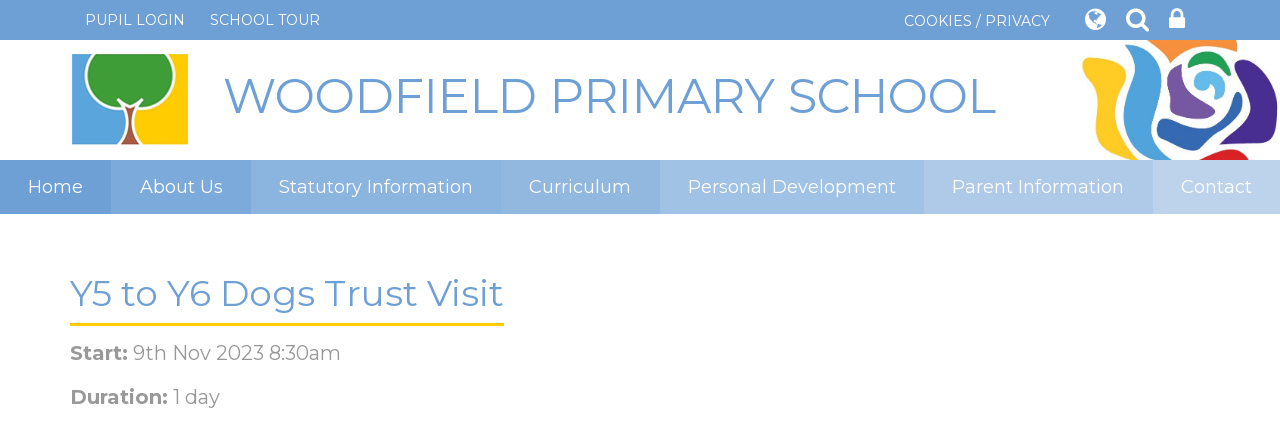

--- FILE ---
content_type: text/html; charset=UTF-8
request_url: https://www.woodfieldprimaryschool.co.uk/event/Y5%20to%20Y6%20Dogs%20Trust%20Visit/351520
body_size: 5897
content:
<!DOCTYPE html>
<html lang="en">

<head>
    <meta charset="utf-8">
<meta http-equiv="X-UA-Compatible" content="IE=edge">
<meta name="viewport" content="width=device-width, initial-scale=1"><title>Woodfield Primary School: Y5 to Y6 Dogs Trust Visit</title>
<script type="application/ld+json">
        {
          "@context" : "https://schema.org",
          "@type" : "WebSite",
          "name" : "Woodfield Primary School",
          "url" : "https://www.woodfieldprimaryschool.co.uk"
        }
      </script><link rel="shortcut icon" href="/images/favicon_2.ico" type="image/vnd.microsoft.icon" />
            <link rel="icon" href="/images/favicon_2.ico" type="image/vnd.microsoft.icon" />
<script src="https://ajax.googleapis.com/ajax/libs/jquery/1.12.4/jquery.min.js"></script>
<script type="text/javascript" src="/core/plugins/lightbox/js/lightbox.min.js"></script>
<link rel="stylesheet" type="text/css" href="/core/plugins/lightbox/css/lightbox.min.css" media="screen" />
<script type="text/javascript" src="/jscript/jquery.cycle2.min.js"></script>
<script type="text/javascript" src="/jscript/global.js"></script><link rel="stylesheet" href="https://maxcdn.bootstrapcdn.com/bootstrap/3.3.7/css/bootstrap.min.css" integrity="sha384-BVYiiSIFeK1dGmJRAkycuHAHRg32OmUcww7on3RYdg4Va+PmSTsz/K68vbdEjh4u" crossorigin="anonymous">
<link rel="stylesheet" href="https://maxcdn.bootstrapcdn.com/bootstrap/3.3.7/css/bootstrap-theme.min.css" integrity="sha384-rHyoN1iRsVXV4nD0JutlnGaslCJuC7uwjduW9SVrLvRYooPp2bWYgmgJQIXwl/Sp" crossorigin="anonymous">
<script src="https://maxcdn.bootstrapcdn.com/bootstrap/3.3.7/js/bootstrap.min.js" integrity="sha384-Tc5IQib027qvyjSMfHjOMaLkfuWVxZxUPnCJA7l2mCWNIpG9mGCD8wGNIcPD7Txa" crossorigin="anonymous"></script><link rel="stylesheet" href="https://cdnjs.cloudflare.com/ajax/libs/font-awesome/4.7.0/css/font-awesome.min.css"><script type="text/javascript" src="/jscript/modernizr-hover.js"></script>
<script type="text/javascript" src="/jscript/modernizr-hover-fix.js"></script><script type="text/javascript" src="/core/plugins/jplayer/js/jquery.jplayer.min.js"></script>
<script type="text/javascript" src="/core/plugins/jplayer/js/jplayer.playlist.min.js"></script>
<link href="/core/plugins/jplayer/skin/blue.monday/jplayer.blue.monday.css" rel="stylesheet" type="text/css" /><link type='text/css' href='/css/modal.css?v=1' rel='stylesheet' media='screen' />
<script type='text/javascript' src='/jscript/jquery.simplemodal.js'></script><link rel="stylesheet" type="text/css" href="/themes/reset/reset.css?v=22" /><style type="text/css">


</style><meta property="og:image" content="https://www.woodfieldprimaryschool.co.uk/images/og_image.png" />
    <link href="https://fonts.googleapis.com/css2?family=Montserrat:ital,wght@0,400;0,700;1,400;1,700&display=swap"
        rel="stylesheet">
    <link href="/themes/woodfield/styles.css?v=0.7" rel="stylesheet">
    <link href="/themes/woodfield/override.css" rel="stylesheet">
    <script src="/themes/woodfield/js/override.js?v=0.2"></script>

    <script src="/themes/woodfield/js/moment.min.js"></script>
    <script id="school-twitter" src="/themes/global/js/school-twitter.js?v=0.4" type="text/javascript"></script>

    <!--MODAL-->
    <link rel="stylesheet" href="https://cdnjs.cloudflare.com/ajax/libs/remodal/1.1.1/remodal.min.css" />
    <link rel="stylesheet" href="https://cdnjs.cloudflare.com/ajax/libs/remodal/1.1.1/remodal-default-theme.min.css" />
    <script src="https://cdnjs.cloudflare.com/ajax/libs/remodal/1.1.1/remodal.min.js"></script>

    <!-- SLICK NAV -->
    <link rel="stylesheet" href="/themes/woodfield/slicknav/dist/slicknav.css">
    <script src="/themes/woodfield/slicknav/dist/jquery.slicknav.min.js"></script>
</head>

<body>
    <div id="modal-popup">
				<h3></h3>
				<p></p>
			</div><div id='webbar_upgraded' class='hidden-xs hidden-sm'><div class='container'><div class='col-md-8 col-lg-8 column text-left'><a href='/tour' class='upgraded_button' target='_blank'>SCHOOL TOUR</a></div><div class='col-md-4 col-lg-4 column text-right'><a href='/cookies' class='upgraded_button' target='_blank'>COOKIES / PRIVACY</a><ul class='translator_tool'><div class='upgraded_button_icon globe' target='_blank'><i class='fa fa-globe'></i></div><div id='google_translate_element'></div></ul><ul class='search_tool'><div href='/administrator' class='upgraded_button_icon search' target='_blank'><i class='fa fa-search'></i></div><div class='search-content'><input id='search' type='text' value='Search:' onfocus='if(this.value=="Search:")this.value="";' onblur='if(this.value=="")this.value="Search:";' /></ul><a href='/administrator' class='upgraded_button_icon lock' target='_blank'><i class='fa fa-lock'></i></a></div></div></div><script type='text/javascript' src='//translate.google.com/translate_a/element.js?cb=googleTranslateElementInit'></script><script type='text/javascript'>function googleTranslateElementInit() {new google.translate.TranslateElement({pageLanguage: 'en'}, 'google_translate_element');}</script>    <div id="wrap">
        <!-- Wrap For Sticky Footer -->
        <div id="login-form" class="remodal" data-remodal-id="login-form">
            <button data-remodal-action="close" class="remodal-close"></button>
            <div class="container-fluid">
                <div class="row">
                    <div class="col-xs-12">
                        <div class="login">
                            <div class="login__container">
                                <div id="login">
<h2>Student Login</h2>
<form name="studentlogin" id="studentlogin" method="POST" target="_blank" action="https://secure.schoolspider.co.uk/pupil/login.php" autocomplete="off"><div class="username"><input name="username" id="username" type="text" placeholder="Username" class="textfield" onBlur="if(this.value=='')this.value='Username';" onFocus="if(this.value=='Username')this.value='';" autocomplete="off" /></div>

							<div class="password"><input name="password" id="password" type="password" placeholder="Password" class="textfield" onBlur="if(this.value=='')this.value='Password';" onFocus="if(this.value=='Password')this.value='';" autocomplete="off" /></div>

							<div class="go"><input name="login" type="submit" value="login" class="gobutton" /></div>

							<div class="clear"></div>
                            <input type="hidden" value="login" name="m" />

                            <input type="hidden" name="school_id" value="550" />

						</form>

						</div>
                            </div>
                        </div>
                    </div>
                </div>
            </div>
        </div>

        <!-- Header -->
        <header>
            <div class="container">
                <div class="row">
                    <div class="col-md-12 col-xs-12">
                        <div id="logo">
                            <a href="/">
                                <img src="/themes/woodfield/img/logo.png"
                                    alt="Woodfield Primary School Logo" title="Woodfield Primary School Logo">
                                Woodfield Primary School</a>
                        </div>
                    </div>
                </div>
                <!-- /.row -->
            </div>
            <!-- /.container -->
        </header>

        <!-- Single Column Header -->
        
        <!-- Navigation -->
        <nav>
            <div id="main-menu">
                <ul id="menu">
	<li class="topItem home" data_count="1" data_id="home" data_parent="0" data_children="0"><a href="/" class="topLink">Home</a></li>
	<li class="topItem" data_count="2" data_id="68089" data_parent="0" data_children="9"><a href="/page/information/68089" target="_self" class="topLink">About Us</a><ul  data_parent="68089"   data_children="9" >
	<li class="subItem" data_parent="68089" data_id="70791" data_children="0"><a href="/page/head-teachers-welcome-our-ethos-and-values/70791" target="_self" class="subLink">Head Teacher's Welcome- Our Ethos and Values</a></li>
	<li class="subItem" data_parent="68089" data_id="125299" data_children="0"><a href="/page/school-opening-times-and-term-dates/125299" target="_self" class="subLink">School Opening Times and Term Dates</a></li>
	<li class="subItem" data_parent="68089" data_id="76844" data_children="0"><a href="/page/our-virtual-school-tour/76844" target="_self" class="subLink">Our Virtual School Tour</a></li>
	<li class="subItem" data_parent="68089" data_id="71809" data_children="0"><a href="/page/staff-email-login/71809" target="_self" class="subLink">Staff Email Login</a></li>
	<li class="subItem" data_parent="68089" data_id="68666" data_children="0"><a href="/page/vacancies/68666" target="_self" class="subLink">Vacancies</a></li>
	<li class="subItem" data_parent="68089" data_id="79560" data_children="0"><a href="/page/contact-details-for-useful-support-groups/79560" target="_self" class="subLink">Contact details for useful support groups</a></li>
	<li class="subItem" data_parent="68089" data_id="70999" data_children="0"><a href="/page/the-rose-learning-trust/70999" target="_self" class="subLink">The Rose Learning Trust</a></li>
	<li class="subItem" data_parent="68089" data_id="154133" data_children="0"><a href="/page/visitor-feedback/154133" target="_self" class="subLink">Visitor Feedback</a></li>
	<li class="subItem" data_parent="68089" data_id="160189" data_children="0"><a href="/page/school-staff-2025-26/160189" target="_self" class="subLink">School Staff 2025-26</a></li>
</ul>
</li>
	<li class="topItem" data_count="3" data_id="68092" data_parent="0" data_children="13"><a href="/page/statutory-information/68092" target="_self" class="topLink">Statutory Information</a><ul  data_parent="68092"   data_children="13" >
	<li class="subItem" data_parent="68092" data_id="84249" data_children="0"><a href="/page/admissions/84249" target="_self" class="subLink">Admissions</a></li>
	<li class="subItem" data_parent="68092" data_id="143131" data_children="0"><a href="/page/local-governing-body/143131" target="_self" class="subLink">Local Governing Body</a></li>
	<li class="subItem" data_parent="68092" data_id="119429" data_children="0"><a href="/page/attendance/119429" target="_self" class="subLink">Attendance</a></li>
	<li class="subItem" data_parent="68092" data_id="138729" data_children="0"><a href="/page/policies/138729" target="_self" class="subLink">Policies</a></li>
	<li class="subItem" data_parent="68092" data_id="84253" data_children="0"><a href="/page/ofsted/84253" target="_self" class="subLink">Ofsted</a></li>
	<li class="subItem" data_parent="68092" data_id="82268" data_children="0"><a href="/page/performance/82268" target="_self" class="subLink">Performance</a></li>
	<li class="subItem" data_parent="68092" data_id="69307" data_children="0"><a href="/page/pupil-premium-and-recovery-premium-strategy/69307" target="_self" class="subLink">Pupil Premium and Recovery Premium Strategy</a></li>
	<li class="subItem" data_parent="68092" data_id="69319" data_children="0"><a href="/page/pe-and-sport-premium/69319" target="_self" class="subLink">PE and Sport Premium</a></li>
	<li class="subItem" data_parent="68092" data_id="69654" data_children="1"><a href="/page/safeguarding/69654" target="_self" class="subLink">Safeguarding</a><ul class="right" data_parent="69654"   data_children="1" >
	<li class="subItem" data_parent="69654" data_id="68803" data_children="0"><a href="/page/online-safety/68803" target="_self" class="subLink">Online Safety</a></li>
</ul>
</li>
	<li class="subItem" data_parent="68092" data_id="84255" data_children="1"><a href="/page/send-and-inclusion/84255" target="_self" class="subLink">SEND and Inclusion</a><ul class="right" data_parent="84255"   data_children="1" >
	<li class="subItem" data_parent="84255" data_id="104660" data_children="0"><a href="/page/family-send-questionnaire/104660" target="_self" class="subLink">Family SEND questionnaire</a></li>
</ul>
</li>
	<li class="subItem" data_parent="68092" data_id="79825" data_children="0"><a href="/page/coronavirus-information/79825" target="_self" class="subLink">Coronavirus Information</a></li>
	<li class="subItem" data_parent="68092" data_id="150275" data_children="0"><a href="/page/music-action-plan/150275" target="_self" class="subLink">Music Action Plan</a></li>
	<li class="subItem" data_parent="68092" data_id="151548" data_children="0"><a href="/page/sustainability-leadership-and-climate-action-plan/151548" target="_self" class="subLink">Sustainability Leadership and Climate Action Plan</a></li>
</ul>
</li>
	<li class="topItem" data_count="4" data_id="68090" data_parent="0" data_children="7"><a href="/page/curriculum/68090" target="_self" class="topLink">Curriculum</a><ul  data_parent="68090"   data_children="7" >
	<li class="subItem" data_parent="68090" data_id="120425" data_children="16"><a href="/page/curriculum-subjects/120425" target="_self" class="subLink">Curriculum Subjects</a><ul class="right" data_parent="120425"   data_children="16" >
	<li class="subItem" data_parent="120425" data_id="120426" data_children="0"><a href="/page/eyfs/120426" target="_self" class="subLink">EYFS</a></li>
	<li class="subItem" data_parent="120425" data_id="72351" data_children="0"><a href="/page/early-reading-phonics/72351" target="_self" class="subLink">Early Reading/ Phonics</a></li>
	<li class="subItem" data_parent="120425" data_id="103496" data_children="0"><a href="/page/relationships-and-sex-education/103496" target="_self" class="subLink">Relationships and Sex Education</a></li>
	<li class="subItem" data_parent="120425" data_id="151240" data_children="0"><a href="/page/pe/151240" target="_self" class="subLink">PE</a></li>
	<li class="subItem" data_parent="120425" data_id="151244" data_children="0"><a href="/page/english/151244" target="_self" class="subLink">English</a></li>
	<li class="subItem" data_parent="120425" data_id="151247" data_children="0"><a href="/page/science/151247" target="_self" class="subLink">Science</a></li>
	<li class="subItem" data_parent="120425" data_id="149992" data_children="0"><a href="/page/art-and-design/149992" target="_self" class="subLink">Art and Design</a></li>
	<li class="subItem" data_parent="120425" data_id="149993" data_children="0"><a href="/page/pshe/149993" target="_self" class="subLink">PSHE</a></li>
	<li class="subItem" data_parent="120425" data_id="150650" data_children="0"><a href="/page/computing/150650" target="_self" class="subLink">Computing</a></li>
	<li class="subItem" data_parent="120425" data_id="150645" data_children="0"><a href="/page/maths/150645" target="_self" class="subLink">Maths</a></li>
	<li class="subItem" data_parent="120425" data_id="150677" data_children="0"><a href="/page/design-and-technology/150677" target="_self" class="subLink">Design and Technology</a></li>
	<li class="subItem" data_parent="120425" data_id="151239" data_children="0"><a href="/page/history/151239" target="_self" class="subLink">History</a></li>
	<li class="subItem" data_parent="120425" data_id="151242" data_children="0"><a href="/page/geography/151242" target="_self" class="subLink">Geography</a></li>
	<li class="subItem" data_parent="120425" data_id="120436" data_children="0"><a href="/page/music/120436" target="_self" class="subLink">Music</a></li>
	<li class="subItem" data_parent="120425" data_id="152202" data_children="0"><a href="/page/french/152202" target="_self" class="subLink">French</a></li>
	<li class="subItem" data_parent="120425" data_id="152240" data_children="0"><a href="/page/religious-education/152240" target="_self" class="subLink">Religious Education</a></li>
</ul>
</li>
	<li class="subItem" data_parent="68090" data_id="68786" data_children="2"><a href="/page/early-years/68786" target="_self" class="subLink">Early Years</a><ul class="right" data_parent="68786"   data_children="2" >
	<li class="subItem" data_parent="68786" data_id="137026" data_children="0"><a href="/page/new-to-nursery-and-reception-september-2025/137026" target="_self" class="subLink">New to Nursery and Reception September 2025</a></li>
	<li class="subItem" data_parent="68786" data_id="158861" data_children="0"><a href="/page/starting-reception/158861" target="_self" class="subLink">Starting Reception</a></li>
</ul>
</li>
	<li class="subItem" data_parent="68090" data_id="68788" data_children="0"><a href="/page/key-stage-1/68788" target="_self" class="subLink">Key Stage 1</a></li>
	<li class="subItem" data_parent="68090" data_id="81279" data_children="0"><a href="/page/lower-key-stage-2/81279" target="_self" class="subLink">Lower Key Stage 2</a></li>
	<li class="subItem" data_parent="68090" data_id="68789" data_children="0"><a href="/page/upper-key-stage-2/68789" target="_self" class="subLink">Upper Key Stage 2</a></li>
	<li class="subItem" data_parent="68090" data_id="85553" data_children="1"><a href="/page/our-remote-education-offer/85553" target="_self" class="subLink">Our Remote Education Offer</a><ul class="right" data_parent="85553"   data_children="1" >
	<li class="subItem" data_parent="85553" data_id="71526" data_children="8"><a href="/page/home-learning-during-school-closure/71526" target="_self" class="subLink">Online Learning Resources</a><ul class="right" data_parent="71526"   data_children="8" >
	<li class="subItem" data_parent="71526" data_id="92250" data_children="0"><a href="/page/maths/92250" target="_self" class="subLink">Maths</a></li>
	<li class="subItem" data_parent="71526" data_id="92251" data_children="0"><a href="/page/computing/92251" target="_self" class="subLink">Computing</a></li>
	<li class="subItem" data_parent="71526" data_id="92253" data_children="0"><a href="/page/virtual-school-resources/92253" target="_self" class="subLink">Virtual School Resources</a></li>
	<li class="subItem" data_parent="71526" data_id="92254" data_children="0"><a href="/page/english/92254" target="_self" class="subLink">English</a></li>
	<li class="subItem" data_parent="71526" data_id="92255" data_children="0"><a href="/page/phonics/92255" target="_self" class="subLink">Phonics</a></li>
	<li class="subItem" data_parent="71526" data_id="92256" data_children="0"><a href="/page/physical-education/92256" target="_self" class="subLink">Physical Education</a></li>
	<li class="subItem" data_parent="71526" data_id="92257" data_children="0"><a href="/page/healthy-minds/92257" target="_self" class="subLink">Healthy Minds</a></li>
	<li class="subItem" data_parent="71526" data_id="92258" data_children="0"><a href="/page/apps-for-children-with-send/92258" target="_self" class="subLink">Apps for children with SEND</a></li>
</ul>
</li>
</ul>
</li>
	<li class="subItem" data_parent="68090" data_id="127865" data_children="0"><a href="/page/home-learning/127865" target="_self" class="subLink">Home Learning</a></li>
</ul>
</li>
	<li class="topItem" data_count="5" data_id="72361" data_parent="0" data_children="11"><a href="/page/personal-development/72361" target="_self" class="topLink">Personal Development</a><ul  data_parent="72361"   data_children="11" >
	<li class="subItem" data_parent="72361" data_id="139234" data_children="0"><a href="/page/our-code-of-conduct/139234" target="_self" class="subLink">Our Code of Conduct</a></li>
	<li class="subItem" data_parent="72361" data_id="68655" data_children="0"><a href="/page/british-values-and-smsc/68655" target="_self" class="subLink">British Values and SMSC</a></li>
	<li class="subItem" data_parent="72361" data_id="68665" data_children="0"><a href="/page/thrive/68665" target="_self" class="subLink">Thrive</a></li>
	<li class="subItem" data_parent="72361" data_id="148385" data_children="0"><a href="/page/flourish/148385" target="_self" class="subLink">Flourish</a></li>
	<li class="subItem" data_parent="72361" data_id="68653" data_children="0"><a href="/page/attachment/68653" target="_self" class="subLink">Attachment</a></li>
	<li class="subItem" data_parent="72361" data_id="144501" data_children="0"><a href="/page/our-ambassadors/144501" target="_self" class="subLink">Our Ambassadors</a></li>
	<li class="subItem" data_parent="72361" data_id="68801" data_children="0"><a href="/page/learning-for-life/68801" target="_self" class="subLink">Learning For Life</a></li>
	<li class="subItem" data_parent="72361" data_id="73820" data_children="0"><a href="/page/mental-health-award/73820" target="_self" class="subLink">Mental Health Award</a></li>
	<li class="subItem" data_parent="72361" data_id="145510" data_children="0"><a href="/page/anti-racist-school-award/145510" target="_self" class="subLink">Anti-Racist School Award</a></li>
	<li class="subItem" data_parent="72361" data_id="143954" data_children="0"><a href="/page/celebrating-wider-opportunities/143954" target="_self" class="subLink">Celebrating Wider Opportunities</a></li>
	<li class="subItem" data_parent="72361" data_id="88962" data_children="0"><a href="/page/our-christmas-performances-december-2024/88962" target="_self" class="subLink">Our Christmas Performances December 2024</a></li>
</ul>
</li>
	<li class="topItem" data_count="6" data_id="68091" data_parent="0" data_children="15"><a href="/page/parents/68091" target="_self" class="topLink">Parent Information</a><ul  data_parent="68091"   data_children="15" >
	<li class="subItem" data_parent="68091" data_id="140346" data_children="0"><a href="/page/annual-diary-overview/140346" target="_self" class="subLink">Annual Diary Overview</a></li>
	<li class="subItem" data_parent="68091" data_id="146477" data_children="0"><a href="/page/statutory-assessment/146477" target="_self" class="subLink">Statutory Assessment</a></li>
	<li class="subItem" data_parent="68091" data_id="162331" data_children="0"><a href="/page/best-start-in-life-parent-hub/162331" target="_self" class="subLink">Best Start in Life Parent Hub</a></li>
	<li class="subItem" data_parent="68091" data_id="68797" data_children="0"><a href="/page/breakfast-and-after-school-clubs/68797" target="_self" class="subLink">Breakfast and After School Clubs</a></li>
	<li class="subItem" data_parent="68091" data_id="68802" data_children="2"><a href="/page/newsletters/68802" target="_self" class="subLink">Newsletters</a><ul class="right" data_parent="68802"   data_children="2" >
	<li class="subItem" data_parent="68802" data_id="153622" data_children="0"><a href="/page/september-2024-august-2025/153622" target="_self" class="subLink">September 2024-August 2025</a></li>
	<li class="subItem" data_parent="68802" data_id="162330" data_children="0"><a href="/page/september-2025-august-2026/162330" target="_self" class="subLink">September 2025- August 2026</a></li>
</ul>
</li>
	<li class="subItem" data_parent="68091" data_id="68804" data_children="0"><a href="/page/parent-pay/68804" target="_self" class="subLink">Parent Pay</a></li>
	<li class="subItem" data_parent="68091" data_id="68807" data_children="0"><a href="/page/school-meals/68807" target="_self" class="subLink">School Meals</a></li>
	<li class="subItem" data_parent="68091" data_id="68809" data_children="0"><a href="/page/school-opening-times-and-term-dates/68809" target="_self" class="subLink">School Opening Times and Term Dates</a></li>
	<li class="subItem" data_parent="68091" data_id="75230" data_children="0"><a href="/page/forms/75230" target="_self" class="subLink">Forms</a></li>
	<li class="subItem" data_parent="68091" data_id="75235" data_children="0"><a href="/page/milk/75235" target="_self" class="subLink">Milk</a></li>
	<li class="subItem" data_parent="68091" data_id="75242" data_children="0"><a href="/page/school-uniform/75242" target="_self" class="subLink">School Uniform</a></li>
	<li class="subItem" data_parent="68091" data_id="68805" data_children="0"><a href="/page/parent-partnerships/68805" target="_self" class="subLink">Parent Partnerships</a></li>
	<li class="subItem" data_parent="68091" data_id="124348" data_children="0"><a href="/page/parent-code-of-conduct/124348" target="_self" class="subLink">Parent Code of Conduct</a></li>
	<li class="subItem" data_parent="68091" data_id="131470" data_children="0"><a href="/page/school-nursing-service/131470" target="_self" class="subLink">School Nursing Service</a></li>
	<li class="subItem" data_parent="68091" data_id="152473" data_children="0"><a href="/page/educational-visits/152473" target="_self" class="subLink">Educational Visits</a></li>
</ul>
</li>
	<li class="topItem" data_count="7" data_id="138586" data_parent="0" data_children="0"><a href="/page/contact/138586" target="_self" class="topLink">Contact</a></li>
</ul>
            </div>
        </nav>


        <!-- Welcome Section -->
        <section id="welcome">
                                </section>

        <!-- Main Text Section -->
        <section id="main-text" class="top-buffer bottom-buffer ">
            <div class="container">
                <div class="row">
                    <div class="col-xs-12 col-md-12"><div id="main_content_top"></div>
<div id="content">
			<h1>Y5 to Y6 Dogs Trust Visit</h1>

	<p><strong>Start:</strong> 9th Nov 2023 8:30am</p>
<p><strong>Duration:</strong> 1 day</p>

	
	
		
	</div>
<div id="main_content_bottom"></div>
		</div>
		</div>
		<!-- /.row -->
		</div>
		<!-- /.container -->
		</section>

		<section id="caption-background">
		    <div class="container">
		        <div class="row">
		            <div class="col-md-12 col-xs-12">
		                <h1>WOODFIELD:</h1>
		            </div>
		            <h3>A place where we belong and are <br />inspired to succeed and thrive.</h3>
		        </div>
		    </div>
		</section>

		
		<!-- Student Login Section -->
		<section id="bottom_login">
		    <div class="container">
		        <div class="row">
		            <div class="col-xs-12">
		                <div id="login">
<h2>Student Login</h2>
<form name="studentlogin" id="studentlogin" method="POST" target="_blank" action="https://secure.schoolspider.co.uk/pupil/login.php" autocomplete="off"><div class="username"><input name="username" id="username" type="text" placeholder="Username" class="textfield" onBlur="if(this.value=='')this.value='Username';" onFocus="if(this.value=='Username')this.value='';" autocomplete="off" /></div>

							<div class="password"><input name="password" id="password" type="password" placeholder="Password" class="textfield" onBlur="if(this.value=='')this.value='Password';" onFocus="if(this.value=='Password')this.value='';" autocomplete="off" /></div>

							<div class="go"><input name="login" type="submit" value="login" class="gobutton" /></div>

							<div class="clear"></div>
                            <input type="hidden" value="login" name="m" />

                            <input type="hidden" name="school_id" value="550" />

						</form>

						</div>
		            </div>
		        </div>
		        <!-- /.row -->
		    </div>
		    <!-- /.container -->
		</section>

		<div id="push"></div><!-- Push For Sticky Footer -->
		</div><!-- /#wrap -->

		<!-- Mobile Black Bar Section -->
		<section id="mobile_black_bar">
		    <div class="staff_login"><a href="/administrator">STAFF LOGIN</a></div>
		    <div class="parent_login"><a href="/parent">PARENT LOGIN</a></div>
		    <div class="blogs"><a href="/blogs">SCHOOL BLOGS</a></div>
		</section>

		<!-- Single Column Footer -->
		<!-- <footer>
	<div class="row">
        <div class="col-xs-12">
			<small>&copy; Woodfield Primary School. All Rights Reserved. Website and VLE by <a href="http://www.schoolspider.co.uk/" target="_blank">School Spider</a></small>
		</div>
	</div>
</footer> -->

		<!-- Two Column Footer -->
		<footer>
		    <div class="row">
		        <div class="col-md-6 footer-left">
		            <small>&copy; Woodfield Primary School. All Rights Reserved. Website and VLE by <a
		                    href="http://www.schoolspider.co.uk/" target="_blank">School Spider</a></small>
		        </div>
		        <div class="col-md-6 footer-right">
		            <a href="https://twitter.com/WoodfieldPS" target="_blank"><span class="fa fa-twitter"></span></a>
		        </div>
		    </div>
		    <!-- /.row -->
		</footer>

		<!-- Google tag (gtag.js) -->
<script async src="https://www.googletagmanager.com/gtag/js?id=G-RBVE9N3WPW"></script>
<script>
window.dataLayer = window.dataLayer || [];
function gtag(){dataLayer.push(arguments);}
gtag('js', new Date());  
gtag('config', 'G-RBVE9N3WPW');
</script>		<script defer src="https://static.cloudflareinsights.com/beacon.min.js/vcd15cbe7772f49c399c6a5babf22c1241717689176015" integrity="sha512-ZpsOmlRQV6y907TI0dKBHq9Md29nnaEIPlkf84rnaERnq6zvWvPUqr2ft8M1aS28oN72PdrCzSjY4U6VaAw1EQ==" data-cf-beacon='{"version":"2024.11.0","token":"b6129dd1591c48f980bf9269fabf0e7f","r":1,"server_timing":{"name":{"cfCacheStatus":true,"cfEdge":true,"cfExtPri":true,"cfL4":true,"cfOrigin":true,"cfSpeedBrain":true},"location_startswith":null}}' crossorigin="anonymous"></script>
</body>

		</html>

--- FILE ---
content_type: text/css
request_url: https://www.woodfieldprimaryschool.co.uk/themes/woodfield/styles.css?v=0.7
body_size: 3381
content:
/******
Do a find and replace to change all colours / fonts

Colour:
main dark grey #575757
Lighter grey #8f8f8f

Font:
'Quicksand' is the google font
********/

html,
body {
  height: 100%;
  font-family: "Montserrat", Tahoma, sans-serif;
  color: #999999;
  font-size: 16px;
}
/* Wrapper for page content to push down footer */
#wrap {
  min-height: 100%;
  height: auto !important;
  height: 100%;
  /* Negative indent footer by it's height */
  /* ----- Margin for Single Column Sticky Footer -----*/
  margin: 0 auto -206px;
  /* ----- Margin for Two Column Sticky Footer -----*/
  /*margin: 0 auto -264px;*/
}

/* Set the fixed height of the footer here */
#push/*, #footer*/ {
  /* ----- Height for Single Column Sticky Footer -----*/
  height: 206px;
  /* ----- Height for Two Column Sticky Footer -----*/
  /*height: 264px;*/
}
h1 {
  color: #6ea0d6;
  font-family: "Montserrat", sans-serif;
}
h2,
h3 {
  font-family: "Montserrat", sans-serif;
}
h1:first-child {
  display: table;
  padding-bottom: 10px;
  border-bottom: 3px solid #ffcc00;
}

#logo {
  margin-top: 0px;
  margin-bottom: 0px;
  text-align: center;
}
#logo a {
  color: #6ea0d6;
  text-decoration: none;
  font-size: 28px;
  font-family: "Montserrat", sans-serif;
  font-weight: normal;
  text-transform: uppercase;
}
#logo a:hover {
  text-decoration: none;
}
#logo img {
  margin: 0 auto 15px;
  display: block;
}

/* ----- IF One Column Header -----*/
header {
  background-color: #fff;
}
.navbar-header {
  text-align: center;
}
.navbar-brand {
  color: #fff;
  height: 100%;
  font-size: 22px;
  float: none;
  display: block;
  line-height: normal;
}
.navbar-brand:focus,
.navbar-brand:hover {
  color: #fff;
}
.navbar-brand > img {
  margin: 0 auto 15px;
}
@media (min-width: 576px) {
  .container > .navbar-header {
    text-align: left;
  }
  .navbar-brand {
    float: left !important;
    display: inline;
    line-height: 20px;
  }
  .navbar-brand > img {
    display: inline-block;
    padding-right: 20px;
    margin: 0;
  }
}
@media (min-width: 768px) {
  .navbar-brand {
    font-size: 32px;
  }
}
/* ----- One Column Header END -----*/

section#main-text {
  background-color: #fff;
  min-height: 610px;
}
section#main-text.home-text {
  border-top: 2px solid #6ea0d6;
  min-height: auto;
}
section#main-text.home-text .read-btn {
  font-size: 18px;
}
section#main-text #content span {
  font-family: "Montserrat", sans-serif;
}
section#main-text.home-text .welcome-text {
  font-size: 18px;
  margin-top: 20px;
  margin-bottom: 20px;
  font-family: "Montserrat", sans-serif;
  color: #6ea0d6;
  font-weight: normal;
  text-align: justify;
  line-height: 1.7em;
}
section#main-text.home-text h1:first-child {
  border-bottom: 0;
}
section#main-text.home-text img.home-school {
  float: right;
  margin: 20px 0 0 20px;
  width: 350px;
  height: 350px;
  display: none;
}
section#main-text a {
  color: #6ea0d6;
  word-break: break-word;
}
section#main-text a:hover {
  color: #4879ad;
}
section#main-text #content p span,
section#main-text #content p,
section#main-text #content li {
  font-size: 18px !important;
  font-family: "Montserrat", sans-serif !important;
  text-align: justify;
  line-height: 1.7em;
}

#welcome-img img {
  margin-top: 30px;
}

/* ----- Caption -----*/
section#caption-background {
  background: url(img/caption-bg.png) no-repeat center;
  background-size: cover;
  background-attachment: fixed;
  background-position: center;
  background-repeat: no-repeat;
  height: 500px;
  padding: 160px 0px;
}
section#caption-background h1 {
  color: #ffcc00;
  font-size: 36px;
  text-align: center;
  padding-bottom: 10px;
  margin-bottom: 10px;
  border-bottom: 3px solid #fff;
  display: block;
}
section#caption-background h3 {
  color: #fff;
  font-size: 28px;
  text-align: center;
}
/* ----- Caption END -----*/

/* ----- Quick Links -----*/
section#quick-links-header {
  border-bottom: 3px solid #f6db7d;
}
section#quick-links-header h1 {
  font-size: 50px;
  text-align: center;
  display: block;
  border: 0;
}

section#quick-links h3 a {
  color: #6ea0d6;
  font-size: 32px;
  padding-bottom: 20px;
}
section#quick-links h3 a:hover {
  color: #4879ad;
  text-decoration: none;
}
section#quick-links img {
  width: 100%;
  position: relative;
  z-index: -1;
}
section#quick-links .calendar .events-background {
  background: url(img/term-dates.jpg) no-repeat;
  background-size: cover;
  height: 300px;
  position: relative;
  z-index: -1;
}
section#quick-links .calendar .item {
  display: none;
}
section#quick-links .calendar .item.active {
  display: block;
}
section#quick-links .calendar .item .content-main {
  display: block;
}
section#quick-links .calendar .item .events-overlay {
  display: block;
}

section#quick-links .calendar .events-overlay {
  position: relative;
  background: rgba(241, 199, 67, 0.3);
  color: #a8aaae;
}

section#quick-links .calendar .content-main {
  background: #fff;
  padding: 20px 10px;
  /* margin-top: -97px; */
  position: absolute;
  bottom: 0;
  width: 80%;
  border-top-right-radius: 8px;
}
section#quick-links .calendar .block-item .title {
  color: #6ea0d6;
  font-size: 18px;
}
section#quick-links .calendar .block-item .details {
  height: 32px;
  overflow: hidden;
}
section#quick-links .calendar .controls {
  font-size: 24px;
  color: #6ea0d6;
}
section#quick-links .calendar .controls .left {
  margin-right: 5px;
}
section#quick-links .calendar .controls .right {
  margin-left: 5px;
}
section#quick-links .calendar .controls .left:hover,
section#quick-links .calendar .controls .right:hover {
  color: #f1c743;
}

section#quick-links .news-link .news-background {
  background: url(img/news-image.jpg) no-repeat;
  background-size: cover;
  height: 300px;
  position: relative;
  z-index: -1;
}
section#quick-links .news-link .item {
  display: none;
}
section#quick-links .news-link .item.active {
  display: block;
}
section#quick-links .news-link .item .content-main {
  display: block;
}
section#quick-links .news-link .item .news-overlay {
  display: block;
}

section#quick-links .news-link .news-overlay {
  position: relative;
  background: rgba(61, 157, 54, 0.3);
  color: #a8aaae;
}

section#quick-links .news-link .content-main {
  background: #fff;
  padding: 20px 10px;
  /* margin-top: -97px; */
  position: absolute;
  bottom: 0;
  width: 80%;
  border-top-right-radius: 8px;
}
section#quick-links .news-link .block-item .title {
  color: #6ea0d6;
  font-size: 18px;
}
section#quick-links .news-link .block-item .details {
  height: 32px;
  overflow: hidden;
}
section#quick-links .news-link .controls {
  font-size: 24px;
  color: #6ea0d6;
}
section#quick-links .news-link .controls .left {
  margin-right: 5px;
}
section#quick-links .news-link .controls .right {
  margin-left: 5px;
}
section#quick-links .news-link .controls .left:hover,
section#quick-links .news-link .controls .right:hover {
  color: #f1c743;
}
.dot1,
.dot2,
.dot3 {
  background: #6ea0d6;
  padding: 5px;
  display: inline-block;
  border-radius: 30px;
  transition: 0.3s;
  opacity: 0.7;
}
.dot1:hover,
.dot2:hover,
.dot3:hover {
  opacity: 1;
  cursor: pointer;
}
.dot1.active,
.dot2.active,
.dot3.active {
  padding: 8px;
  opacity: 1;
}

section#quick-links .twitter-link {
  display: block;
  color: #6ea0d6;
}
section#quick-links .tweet-col {
  background: #fff;
  padding: 20px 10px;
  position: absolute;
  z-index: 200;
  bottom: 0;
  width: 80%;
  height: 97.5px;
  border-top-right-radius: 8px;
}
section#quick-links .tweet-col .tweet {
  margin-bottom: 10px;
  font-size: 18px;
  overflow: hidden;
}
section#quick-links .tweet-col a {
  color: #a8aaae;
  text-decoration: none;
}
section#quick-links .twitter-image {
  background: url(img/twitter-image.jpg) no-repeat;
}
section#quick-links .image {
  height: 262px;
  background-size: cover;
  position: relative;
  z-index: -1;
}
section#quick-links .twitter-overlay {
  background: rgba(124, 170, 219, 0.5);
  position: relative;
  width: 100%;
  height: 100%;
}
section#quick-links .twitter-link:hover .twitter-overlay {
  background: rgba(124, 170, 219, 0);
}

section#quick-links .tweet-col .time {
  color: #a8aaae;
}

/* ----- Quick Links END -----*/

/* ----- Events Section -----*/
section#calendar_events {
  background: #f1c743;
  padding: 40px 0px;
}
section#calendar_events h2 {
  margin-top: 0;
  font-size: 32px;
  color: #fff;
  text-align: center;
  transition: 0.3s;
}
section#calendar_events .event .inner {
  text-decoration: none;
  color: #fff;
  transition: 0.3s;
}
section#calendar_events .event .inner:hover,
section#calendar_events .event .inner:hover h2 {
  color: #6ea0d6;
}
section#calendar_events .inner .text {
  text-align: center;
}
section#calendar_events .event {
  padding: 20px 15px;
}
section#calendar_events .event .day {
  font-family: "Raleway", sans-serif;
  font-size: 48px;
  letter-spacing: 2px;
  padding-right: 5px;
  font-weight: 700;
}
section#calendar_events .event .month {
  font-size: 24px;
  font-weight: 700;
}
/* ----- Events Section END -----*/
section#contact-header {
  padding: 30px 0px;
  border-bottom: 3px solid #f6db7d;
}
section#contact-header h1 {
  font-family: "Montserrat", sans-serif;
  color: #6ea0d6;
  text-align: center;
  display: block;
  border: 0;
}
section#contact-section .map {
  background: #6ea0d6;
  color: #fff;
  padding: 30px 15px;
}
section#contact-section .title {
  font-size: 30px;
}
section#contact-section .address {
  font-size: 22px;
}
section#contact-section .contact {
  margin: 20px 0px;
  font-size: 20px;
}
section#contact-section .contact a,
section#contact-section .social-media a {
  color: #fff;
  transition: 0.3s;
}
section#contact-section .contact a:hover,
section#contact-section .social-media a:hover {
  text-decoration: none;
  color: #f1c743;
}
section#contact-section .social-media {
  font-size: 22px;
  margin-bottom: 20px;
}
section#contact-section img {
  border: 2px solid #a8aaae;
}
section#contact-section .google-map {
  padding: 0;
  flex: auto;
}

section#logo-section {
  padding: 30px 0px;
  border-bottom: 3px solid #f6db7d;
}
section#logo-section img {
  display: block;
  margin: auto;
  height: 115px;
}
/* ----- Mobile Black Bar Styles -----*/
#bottom_login {
  padding: 10px 0px;
}
#mobile_black_bar a {
  display: block;
  color: #fff;
  padding: 10px;
  text-align: center;
  font-size: 20px;
  text-decoration: none;
}
#mobile_black_bar .staff_login,
#mobile_black_bar .blogs {
  background: #6ea0d6;
}
#mobile_black_bar .parent_login {
  background: #a0c2e4;
}

/* ----- Footer Styles -----*/

footer {
  padding: 20px;
  background-color: #a8aaae;
  color: #fff;
  text-align: center;
}
footer a {
  color: #fff;
  text-decoration: none;
}
footer a:hover {
  color: #fff;
  text-decoration: underline;
}

/* ----- IF Two Column Footer -----*/
.footer-right {
  margin-top: 16px;
}
.footer-right a {
  color: #fff;
  -webkit-transition: color 0.2s ease;
  -moz-transition: color 0.2s ease;
  -ms-transition: color 0.2s ease;
  -o-transition: color 0.2s ease;
  transition: color 0.2s ease;
}
.footer-right a:hover {
  color: #9cf;
}
.footer-right span {
  width: 50px;
  font-size: 22px;
}

/* ----- Common Styles -----*/

.top-buffer {
  padding-top: 40px;
}
.top-buffer-20 {
  padding-top: 20px;
}
.bottom-buffer {
  padding-bottom: 20px;
}

/* ----- Responsive Styles -----*/

@media (min-width: 470px) {
  .contact-lower {
    margin-top: 0;
  }
  .contact-lower span {
    display: inline-block;
    margin-bottom: 0;
  }
  .contact-lower span.contact-break::after {
    content: "|";
    color: #fff;
    padding: 0 6px;
  }
}
@media (min-width: 576px) {
  #logo {
    /*margin-top: 15px;
	margin-bottom: 15px;*/
    text-align: left;
  }
  #logo a {
    font-size: 24px;
  }
  #logo img {
    margin: 0;
    display: inline;
    padding-right: 20px;
  }
  section#caption-background {
    padding: 135px 0px;
  }
  section#caption-background h1 {
    font-size: 60px;
  }
  section#caption-background h3 {
    font-size: 32px;
  }
  section#contact-section .contact {
    font-size: 22px;
  }
  /* ----- Wrap and Push for Single Column Sticky Footer -----*/
  #wrap {
    margin: 0 auto -206px;
  }
  #push {
    height: 206px;
  }
  /* ----- Wrap and Push for Two Column Sticky Footer -----*/
  /*#wrap {
    margin: 0 auto -249px;
    }
    #push {
    height: 249px;
    }*/
}
@media (min-width: 768px) {
  #logo a {
    font-size: 34px;
  }
  section#main-text #content p span,
  section#main-text #content p,
  section#main-text #content li {
    font-size: 20px !important;
  }
  section#main-text.home-text .welcome-text {
    font-size: 20px;
  }
  section#caption-background h3 {
    text-align: right;
  }
  section#caption-background h1 {
    float: right;
    display: table;
    margin: initial;
  }
  section#quick-links .news-link .news-background,
  section#quick-links .calendar .events-background {
    height: 532px;
  }
  section#quick-links-header h1 {
    text-align: left;
  }
  section#quick-links .tweet-col {
  }
  section#quick-links .image {
    height: 500px;
  }
  section#calendar_events h2,
  section#calendar_events .inner .text {
    text-align: left;
  }
  section#contact-header h1 {
    text-align: left;
  }
  .navbar-nav {
    float: none;
    margin: 0 auto;
    display: block;
  }
  .navbar-nav > li {
    display: inline-block;
    float: none;
  }
  .contact-lower {
    font-size: 23px;
  }
  /* ----- Wrap and Push for Single Column Sticky Footer -----*/
  #wrap {
    margin: 0 auto -206px;
  }
  #push {
    height: 206px;
  }
  /* ----- Wrap and Push for Two Column Sticky Footer -----*/
  /*#wrap {
    margin: 0 auto -210px;
    }
    #push {
    height: 210px;
    }*/
}

@media (min-width: 992px) {
  #logo a {
    font-size: 48px;
  }
  section#main-text.home-text .welcome-text {
    margin-left: 30px;
    padding-left: 30px;
    border-left: 4px solid #f6db7d;
  }
  section#main-text.home-text img.home-school {
    display: block;
  }
  section#caption-background {
    padding: 120px 0px;
  }
  section#caption-background h1 {
    font-size: 70px;
  }
  section#caption-background h3 {
    font-size: 55px;
  }
  section#quick-links .news-link .news-background,
  section#quick-links .calendar .events-background {
    height: 213px;
  }
  section#quick-links .image {
    height: 213px;
  }
  section#contact-section .row {
    display: flex;
  }
  /* section#contact-section{
	height: 500px;
	background: url(img/map.png) no-repeat center;
	background-size: cover;
	} */
  section#contact-section .map {
    width: 500px;
  }
  section#contact-section .map {
    padding: 85px 40px;
  }
  section#quick-links .tweet-col {
  }
  section#contact-section img {
    width: 342px;
  }
  section#contact-section .title {
    font-size: 28px;
  }
  section#contact-section .address {
    font-size: 18px;
  }
  section#contact-section .contact {
    font-size: 18px;
  }
  section#logo-section img {
    height: 65px;
  }

  section#bottom_login {
    display: none;
  }
  section#mobile_black_bar {
    display: none;
  }
  .col-md-7th {
    width: calc(100% / 7);
  }
  /* ----- IF Two Column Footer -----*/
  .footer-right {
    margin-top: 0;
  }
  /* ----- Wrap and Push for Single Column Sticky Footer -----*/
  #wrap {
    margin: 0 auto -62px;
  }
  #push {
    height: 62px;
  }
  /* ----- Wrap and Push for Two Column Sticky Footer -----*/
  /*#wrap {
    margin: 0 auto -64px;
    }
    #push {
    height: 64px;
    }*/
}
@media (min-width: 1200px) {
  section#contact-section .map {
    padding: 74px 50px;
  }
  section#contact-section img {
    width: 375px;
  }
  section#contact-section .title {
    font-size: 30px;
  }
  section#quick-links .news-link .news-background,
  section#quick-links .calendar .events-background {
    height: 262px;
  }
  section#quick-links .news-link .news-overlay,
  section#quick-links .calendar .events-overlay {
    height: 262px;
    margin-top: -262px;
  }
  section#quick-links .tweet-col {
  }
  section#quick-links .image {
    height: 262px;
  }
  section#logo-section img {
    height: 70px;
  }
}

@media (min-width: 576px) {
  header {
    background: #fff url("img/mobile-header-rose.png") top right/190px no-repeat;
  }
}
@media (min-width: 768px) {
  header {
    background: #fff url("img/mobile-header-rose.png") top right/205px no-repeat;
  }
}
@media (min-width: 992px) {
  header {
    background: #fff url("img/header-rose.png") top right/205px no-repeat;
  }
}


--- FILE ---
content_type: text/css
request_url: https://www.woodfieldprimaryschool.co.uk/themes/woodfield/override.css
body_size: 1718
content:


/************************************ WEBBAR BAR ****************************************/
#webbar_upgraded{
	background: #6ea0d6;
}
#webbar_upgraded .container .search-content #search{
	background: #6ea0d6;
}
#webbar_upgraded .container .search-content::after{
	background: #6ea0d6;
}
#webbar_upgraded .container #google_translate_element .goog-te-gadget .goog-te-combo{
	background: #6ea0d6;
}
#webbar_upgraded .container .blogging .blogs_menu_list{
	background: #6ea0d6;
}
/*********************************** MENU ***************************************/

ul#menu {
	width:100%;
	text-align:center;
	float: none;
	margin: 0;
	padding: 0;
	list-style: none;
	display: flex;
	font-size: 0;
}
ul#menu, ul#menu li, ul#menu ul {
	list-style: none !important;
	list-style-image: none !important;
}
ul#menu .topItem {
	display:inline-block;
	float:none !important;
	margin: 0 0px 0 0;
	padding: 0 0px;
	/*border-right: 1px solid #fff;*/
	position: relative;
	line-height: 20px;
	top: 0px;
	text-align:center;
	flex: auto;
	/*background: #f00;*/
}
ul#menu .topItem:hover {
	background-color: #999;
}
ul#menu li{
	/*height: 40px;*/
	line-height: 2px;
	text-align: left;
	position: relative;
	text-decoration: none;
	display:block;
	/*top: 37px;*/
}
ul#menu li a {
	font-size: 18px;
	/*height: 30px;*/
	color: #fff;
	margin: 0px 0px;
	padding: 17px 10px;
	text-decoration: none;
	display: block;
	transition: 0.3s;
	/*font-family: 'Quicksand', sans-serif;*/
}
ul#menu li a:hover {
	color: #fff;
}
ul#menu > li > ul{
	min-width: 100%;
}

ul#menu ul {
	display: none;
	position: absolute;
	margin: 0px;
	z-index: 598;
	white-space: nowrap;
	padding: 0px;
	font-size: 0;
}
ul#menu ul li{
	display: block;
}
ul#menu li:hover > ul{
	display: block;
	-webkit-animation: fadeIn .25s;
    animation: fadeIn .25s;
}
@-webkit-keyframes fadeIn {
    from { opacity: 0; }
      to { opacity: 1; }
}  
@keyframes fadeIn {
    from { opacity: 0; }
      to { opacity: 1; }
}
@-webkit-keyframes slideUp {
    from { height: 0; }
      to { height: 100%; }
}  
@keyframes slideUp {
    from { height: 0; }
      to { height: 100%; }
}

ul#menu ul {
	text-align: left;
	border-left: 1px solid #fff;
	border-right: 1px solid #fff;
	border-bottom: 1px solid #fff;
	z-index: 9999 !important;
}
ul#menu ul ul{
	margin-left: 100%;
	top: 0px !important;
	position: absolute;
}
ul#menu .subItem a {
	display: block;
	padding: 20px 15px;
}
ul#menu .subItem a:hover {
	color: #fff;
}
@media (min-width: 992px){
	#menu > li:nth-child(12n+1) a, #menu > li:nth-child(12n+1) a:hover {
	background-color: #6ea0d6;
	}
	#menu > li:nth-child(12n+2) a, #menu > li:nth-child(12n+2) a:hover {
	background-color: #7caadb;
	}
	#menu > li:nth-child(12n+3) a, #menu > li:nth-child(12n+3) a:hover {
	background-color: #8bb4df;
	}
	#menu > li:nth-child(12n+4) a, #menu > li:nth-child(12n+4) a:hover {
	background-color: #92b8e0;
	}
	#menu > li:nth-child(12n+5) a, #menu > li:nth-child(12n+5) a:hover {
	background-color: #a0c2e4;
	}
	#menu > li:nth-child(12n+6) a, #menu > li:nth-child(12n+6) a:hover  {
	background-color: #afcae9;
	}
	#menu > li:nth-child(12n+7) a, #menu > li:nth-child(12n+7) a:hover{
	background-color: #bdd3ec;
	}
	#menu > li:nth-child(12n+8) a, #menu > li:nth-child(12n+8) a:hover  {
	background-color: #afcae9;
	}
	#menu > li:nth-child(12n+9) a, #menu > li:nth-child(12n+9) a:hover {
	background-color: #a0c2e4;
	}
	#menu > li:nth-child(12n+10) a, #menu > li:nth-child(12n+10) a:hover {
	background-color: #92b8e0;
	}
	#menu > li:nth-child(12n+11) a, #menu > li:nth-child(12n+11) a:hover {
	background-color: #8bb4df;
	}
	#menu > li:nth-child(12n+0) a, #menu > li:nth-child(12n+0) a:hover {
	background-color: #7caadb;
	}
}
@media screen and (max-width: 992px) {
	#main-menu {
		display: none;
	}
	section#contact-section .google-map iframe{
	height: 350px;
	}
	section#quick-links .twitter-overlay{
		background:none;
	}
}

/************************************** STICKY MENU ******************************************/

.sticky {
	position: fixed;
	width: 100%;
	left: 0;
	top: 0;
	z-index: 100;
	border-top: 0;
	z-index: 9999;
}

/********** MOBILE MENU ********/

.slicknav_menu {
	background: #6ea0d6 !important;
	display: block;
}
.slicknav_btn {
	background-color: #ffcc01 !important;
}
.slicknav_nav .topItem a {
	color: #fff !important;
	font-size: 16px;
}
.slicknav_nav a:hover {
    background: #7caadb !important;
    color: #FFF !important;
}
.slicknav_nav .topItem.slicknav_open a, .slicknav_nav .topItem:hover a{
	color: #FFF !important;
}
@media screen and (min-width: 992px) {
	.slicknav_menu{display:none !important;}
}
/********** MENU END ********/


#slider, #grade_slider {
    height: auto;
    margin: 0;
    padding: 0;
    border: none;
}
#slider > #slideshow .slider-item, #grade_slider  > #grade_slideshow .slider-item{
    width: 100% !important;
    height: auto !important;
}
.slider-item img {
    height: auto;
    width: 100%;
}

/********** LOGIN STYLES ********/

.header-login {
	display: none;
}
#login {
	margin:10px 0px;
}
#login .username {
	width:100%;
	margin-bottom:3px;
}
#login .password {
	width:70%;
	margin-right:0px;
}
#login .go {
	width:30%;
}
#login .gobutton {
    background:#6ea0d6;
    color: #FFF;
    padding:4px 15px;
    cursor: pointer;
	width:95%;
	margin-left:5%;
	border-radius:5px;
	transition: 0.3s;
}
#login .gobutton:hover{
	background: #f1c743;
}
#login .textfield {
	width:100%;
	border:1px solid #575757;
	border-radius:5px;
	color:#6ea0d6;
}
#login h2 {
	font-size:22px;
	color:#6ea0d6;
}

@media (min-width: 992px){
	.header-login {
		display: block;
	}
	#container {
		width: 970px !important;
	}
}
@media (min-width: 1200px){
	#container {
		width: 1170px !important;
	}
}
@media screen and (max-width: 576px) {
	section#contact-section img{
	width: 100%;
	}
}
@media screen and (max-width: 992px) {
	.navbar{display:none !important;}
	#imageTop{display:none !important;}
	#imageBottom{display:none !important;}
	section#large-image{margin-top:0px !important;}
}

/*********************************** TWO COLUMN CONTACT STYLES ***************************************/

@media(min-width:992px) {
	/***** WE ONLY WANT IT FLEX FOR BIGGER BROWSERS ****/
	#contact .row{
		display: -webkit-box;
		display: -webkit-flex;
		display: -ms-flexbox;
		display: flex;
	}
}

/********** CAROUSEL STYLES ********/

.carousel_block {
	padding-top: 15px;
}
.carousel_block h1 {
	text-align: center;
}
.carousel-inner .item {
	padding: 20px 60px 100px;
	text-align: center;
	color: #fff;
	font-size: 18px;
}
.carousel-control.left, .carousel-control.right {
	background-image: none;
}

/********** LINK STYLES DO NOT REMOVE ********/

.file_gallery .file {
	background: #6ea0d6;
	color: #fff !important;
}
.file_gallery .file:focus, .file_gallery .file:hover {
    background: #fff !important;
	color: #6ea0d6 !important;
	text-decoration: none;
}

.work_list .standard_box a {
    color: #6ea0d6 !important;
	padding: 5px;
}
#content .standard_box p {
	color: #6ea0d6 !important;
}
#content .standard_box:hover a, #content .standard_box:hover p {
	color: #fff !important;
}
.work_list .standard_box a:hover, #sub_page_list.work_list .standard_box:hover, .work_list .standard_box:hover {
    background: #6ea0d6;
	color: #fff;
}
#class_menu li a {
    color: #fff !important;
}

/********** MISCELLANEOUS STYLES DO NOT REMOVE ********/

#webblog_password_container h3 {
    color: #39c;
}
.standard_box h2 {
    color: #39c;
}
#governer_password h2 {
	color: #39c;
}
form label {
    color: #39c;
}

section#quick-links .calendar .events-overlay{
	transition: background 0.3s ease-in-out;
	display: block;
	text-decoration: none;
}
section#quick-links .calendar .events-overlay:hover{
	background: none;
}
section#quick-links .news-link .news-overlay{
	transition: background 0.3s ease-in-out;
	display: block;
	text-decoration: none;
}
section#quick-links .news-link .news-overlay:hover{
	background: none;
}
section#quick-links .twitter-overlay{
	transition: background 0.3s ease-in-out;
}
section#quick-links .twitter-overlay:hover{
	background: none;
}


--- FILE ---
content_type: application/javascript
request_url: https://www.woodfieldprimaryschool.co.uk/themes/woodfield/js/override.js?v=0.2
body_size: 1746
content:
$(document).ready(function() {
  $("#menu").slicknav({ allowParentLinks: true });
  StudentLogin();
  sortEventsSection();
  bottomBlocks();
  PopulateTwitterFeed();
});

$(document).ready(function() {
  $(".menu-btn a").click(function(e) {
    e.preventDefault();
    $("#mobile-menu").slideToggle();
  });
});

$(document).ready(function() {
  // grab the initial top offset of the navigation
  var stickyNavTop = $("#main-menu").offset().top;

  // our function that decides weather the navigation bar should have "fixed" css position or not.
  var stickyNav = function() {
    var scrollTop = $(window).scrollTop(); // our current vertical position from the top

    // if we've scrolled more than the navigation, change its position to fixed to stick to top,
    // otherwise change it back to relative
    if (scrollTop > stickyNavTop) {
      $("#main-menu").addClass("sticky");
    } else {
      $("#main-menu").removeClass("sticky");
    }
  };

  stickyNav();
  // and run it again every time you scroll
  $(window).scroll(function() {
    stickyNav();
  });
  //$('<a class="read-btn" href="page/information/68089">Read More...</a>').appendTo('#main-text.home-text #content')
  $(
    '<div class="welcome-text">Welcome to our school website.  We very much hope that it will provide you with a range of useful information and give you a real insight into what life is like at Woodfield Primary School.</div>'
  ).insertAfter("#main-text.home-text #content h1");
  $('#main-text.home-text #content p:first').prepend($('<img src="/themes/woodfield/img/side-image.jpg" class="home-school" alt="Front of School">'));

});

$(document).ready(function() {
  $("#slideshow").cycle({
    fx: "fade",
    speed: "slow",
    timeout: 5000,
    slideResize: true,
    containerResize: true,
    fit: 1,
    width: "fit",
  });

  $("#grade_slideshow").cycle({
    fx: "fade",
    speed: "slow",
    timeout: 5000,
    slideResize: true,
    containerResize: true,
    fit: 1,
    width: "fit",
  });
});

function bottomBlocks() {
  var slideIndex = 1;

  for (i = 0; i < newsItems.length; i++) {
    var html = "";
    for (k = 0; k < newsItems[i].length; k++) {
      if (i === 0) {
        html += "<div class='item active'>";
      } else {
        html += "<div class='item'> ";
      }
      html += "<a class='news-overlay' href='" + newsItems[i][k]["link"] + "'>";
      html += "<div class='block-item'>";
      html += "<div class='block'>";
      html += "<div class='content-main'>";
      html += "<div class='title'>" + newsItems[i][k]["title"] + "</div>";
      html +=
        "<div class='details'>Posted On " + newsItems[i][k]["time"] + "</div>";
      html += "</div></div>";
      html += "</div>";
      html += "</a>";
      html += "</div>";
    }

    $("#quick-links .news-link .content").append(html);
  }

  $("#quick-links .news-link .dot1").on("click", function() {
    slideshow.gotoDiv(1);
    $("#quick-links .news-link .dot1").removeClass("active");
    $("#quick-links .news-link .dot2").removeClass("active");
    $("#quick-links .news-link .dot3").removeClass("active");
    $("#quick-links .news-link .dot1").addClass("active");
  });
  $("#quick-links .news-link .dot2").on("click", function() {
    slideshow.gotoDiv(2);
    $("#quick-links .news-link .dot1").removeClass("active");
    $("#quick-links .news-link .dot2").removeClass("active");
    $("#quick-links .news-link .dot3").removeClass("active");
    $("#quick-links .news-link .dot2").addClass("active");
  });
  $("#quick-links .news-link .dot3").on("click", function() {
    slideshow.gotoDiv(3);
    $("#quick-links .news-link .dot1").removeClass("active");
    $("#quick-links .news-link .dot2").removeClass("active");
    $("#quick-links .news-link .dot3").removeClass("active");
    $("#quick-links .news-link .dot3").addClass("active");
  });

  var slideshow = {
    gotoDiv: function(n) {
      this.showDivs(n);
    },
    showDivs: function(n) {
      var i;
      var x = $("#quick-links .news-link .item");
      if (n > x.length) {
        slideIndex = 1;
      }
      if (n < 1) {
        slideIndex = x.length;
      }
      slideIndex = n;
      for (i = 0; i < x.length; i++) x[i].style.display = "none";
      x[slideIndex - 1].style.display = "block";
    },
  };
}

function sortEventsSection() {
  var slideIndex = 1;

  for (i = 0; i < eventItems.length; i++) {
    var html = "";
    for (k = 0; k < eventItems[i].length; k++) {
      if (i === 0) {
        html += "<div class='item active'>";
      } else {
        html += "<div class='item'> ";
      }
      html +=
        "<a class='events-overlay' href='" + eventItems[i][k]["link"] + "'>";
      html += "<div class='block-item'>";
      html += "<div class='block'>";
      html += "<div class='content-main'>";
      html += "<div class='title'>" + eventItems[i][k]["title"] + "</div>";
      html +=
        "<div class='details'>Posted On " + eventItems[i][k]["time"] + "</div>";
      html += "</div></div>";
      html += "</div>";
      html += "</a>";
      html += "</div>";
    }

    $("#quick-links .calendar .content").append(html);
  }

  $("#quick-links .calendar .dot1").on("click", function() {
    slideshow.gotoDiv(1);
    $("#quick-links .calendar .dot1").removeClass("active");
    $("#quick-links .calendar .dot2").removeClass("active");
    $("#quick-links .calendar .dot3").removeClass("active");
    $("#quick-links .calendar .dot1").addClass("active");
  });
  $("#quick-links .calendar .dot2").on("click", function() {
    slideshow.gotoDiv(2);
    $("#quick-links .calendar .dot1").removeClass("active");
    $("#quick-links .calendar .dot2").removeClass("active");
    $("#quick-links .calendar .dot3").removeClass("active");
    $("#quick-links .calendar .dot2").addClass("active");
  });
  $("#quick-links .calendar .dot3").on("click", function() {
    slideshow.gotoDiv(3);
    $("#quick-links .calendar .dot1").removeClass("active");
    $("#quick-links .calendar .dot2").removeClass("active");
    $("#quick-links .calendar .dot3").removeClass("active");
    $("#quick-links .calendar .dot3").addClass("active");
  });

  $("#quick-links .calendar .left").on("click", function() {
    slideshow.plusDivs(-1);
  });
  $("#quick-links .calendar .right").on("click", function() {
    slideshow.plusDivs(1);
  });

  var slideshow = {
    gotoDiv: function(n) {
      this.showDivs((slideIndex = n));
    },
    showDivs: function(n) {
      var i;
      var x = $("#quick-links .calendar .item");
      if (n > x.length) {
        slideIndex = 1;
      }
      if (n < 1) {
        slideIndex = x.length;
      }
      for (i = 0; i < x.length; i++) x[i].style.display = "none";
      x[slideIndex - 1].style.display = "block";
      //$(x[slideIndex - 1]).slideDown(500);
    },
  };
}

function ordinal_suffix_of(i) {
  var j = i % 10,
    k = i % 100;
  if (j == 1 && k != 11) {
    return i + "st";
  }
  if (j == 2 && k != 12) {
    return i + "nd";
  }
  if (j == 3 && k != 13) {
    return i + "rd";
  }
  return i + "th";
}

function returnMonth(monthVar) {
  var month = new Array();
  month[0] = "Jan";
  month[1] = "Feb";
  month[2] = "Mar";
  month[3] = "Apr";
  month[4] = "May";
  month[5] = "Jun";
  month[6] = "Jul";
  month[7] = "Aug";
  month[8] = "Sep";
  month[9] = "Oct";
  month[10] = "Nov";
  month[11] = "Dec";

  return " " + month[monthVar];
}

function getFullDate(dateVar) {}

function PopulateTwitterFeed() {
  fetchTwitterFeed({
    profile: { screenName: "WoodfieldPS" },
    domId: "twitter-feed",
    enableLinks: true,
    maxTweets: 1,
    showUser: true,
    showRetweet: false,
    showTime: true,
    showImages: true,
    lang: "en",
    dataOnly: true,
    customCallback: function(tweets) {
      console.log(tweets);
      if (tweets) {
        for (i = 0; i < tweets.length; i++) {
          if (tweets[i].image) {
            var tweet_image = tweets[i].image;
          } else {
            var tweet_image = "/themes/woodfield/img/twitter-image.jpg";
          }
          var html = "";
          html += "<div class='twitter-overlay'>";
          html +=
            "<div class='image image-" +
            i +
            "' style='background-image:url(\"" +
            tweet_image +
            "\");'></div>";
          html += "<div class='tweet-col'>";
          html += "<div class='tweet-holder'>";
          html += "<div class='tweet'>" + tweets[i].tweet + "</div>";
          html += "<div class='time'>Posted " + tweets[i].time + "</div>";
          html += "</div>";
          html += "</div>";
          $(".twitter-tweet-container").append(html);
        }
      }
    },
  });
}

function StudentLogin() {
  var html = "";
  html +=
    "<a style='cursor:pointer;' data-remodal-target='login-form' class='upgraded_button'>PUPIL LOGIN</a>";
  $(html).prependTo("#webbar_upgraded .col-md-8");
}
